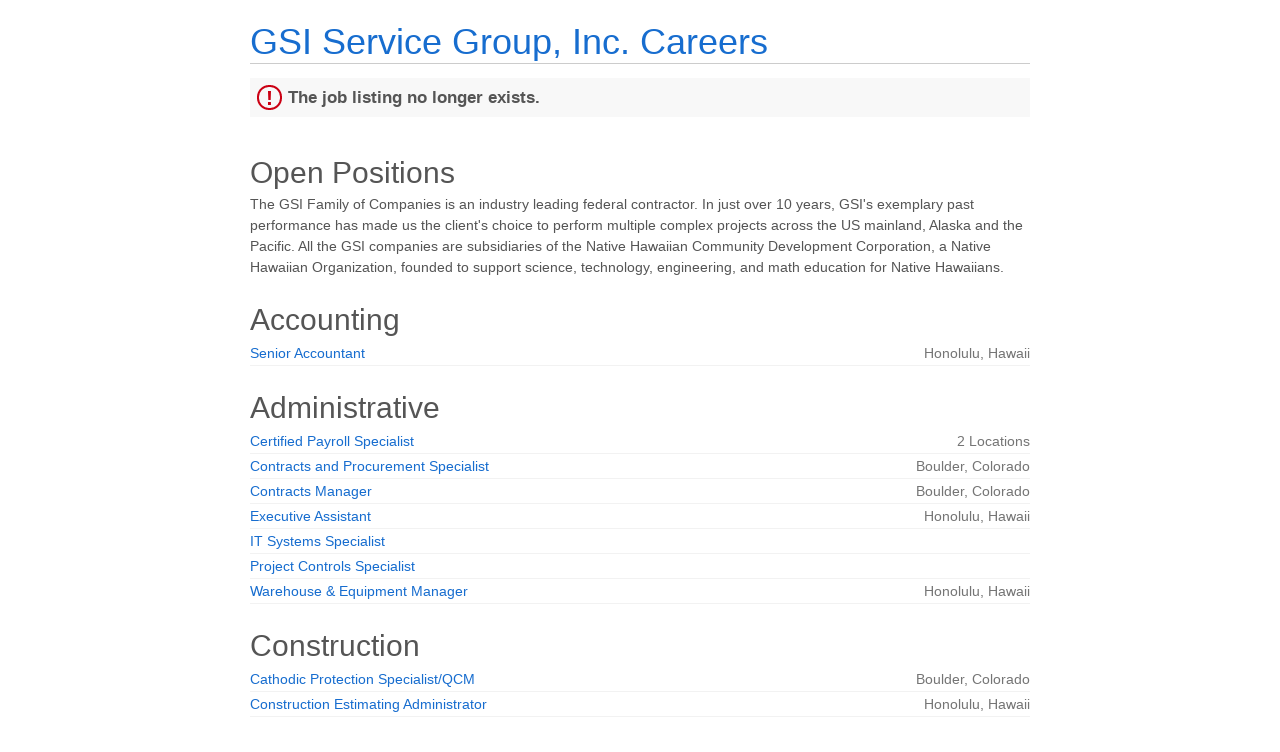

--- FILE ---
content_type: text/html;charset=UTF-8
request_url: https://jobs.jobvite.com/careers/gsisg/jobs?error=404
body_size: 4370
content:


        
    <!doctype html>
    <html class="no-js" lang="en-US">
            <head>
        <meta charset="utf-8">
        <meta http-equiv="X-UA-Compatible" content="IE=edge">
        <title>GSI Service Group, Inc. Careers</title>
                    <meta name="viewport" content="width=device-width, initial-scale=1">

        <link rel="shortcut icon" href="//d3igejkwe1ucjd.cloudfront.net/__assets__/images/favicon.ico?v=251210093217" type="image/x-icon">
        <link rel="apple-touch-icon-precomposed" href="//d3igejkwe1ucjd.cloudfront.net/__assets__/images/apple-touch-icon-precomposed.png?v=251210093217">

        <link rel="stylesheet" href="//d3igejkwe1ucjd.cloudfront.net/__assets__/fonts/jobvite-icons/style.css?v=251210093217">
        <link rel="stylesheet" href="//d3igejkwe1ucjd.cloudfront.net/__assets__/styles/careersite/public-desktop.css?v=251210093217">
        <link rel="stylesheet" href="//d3igejkwe1ucjd.cloudfront.net/__assets__/scripts/careersite/public/flatpickr/v4/flatpickr.min.css?v=251210093217">
        <script src="//d3igejkwe1ucjd.cloudfront.net/__assets__/scripts/careersite/public/modernizr-3.3.1-custom.min.js?v=251210093217"></script>
        <script src="//d3igejkwe1ucjd.cloudfront.net/__assets__/lib/moment/moment-with-locales-2.29.4.min.js?v=251210093217"></script>

                    <!--[if lte IE 8]>
                <script src="//d3igejkwe1ucjd.cloudfront.net/__assets__/scripts/careersite/public/es5-shim.min.js?v=251210093217"></script>
            <![endif]-->


<!-- CWS Company-wise Google Analytics -->
<script type="text/javascript">
    function getUserId() { return ''; }
</script>
<script type="text/javascript">
    function getCompanyId() { return 'qGRaVfwm'; }
</script>
<script type="text/javascript">
    try {
        var enableAnonymizeIP = false;
        var trackerId = "UA-185774883-1";
        var gtagSrc = "https://www.googletagmanager.com/gtag/js?id=" + trackerId
        document.write('<script async src="' + gtagSrc + '"><\/script>');

        window.dataLayer = window.dataLayer || [];

        function gtag() {
            dataLayer.push(arguments);
        }

        gtag('js', new Date());
        
        gtag('config', trackerId, {
            'custom_map': {
                'dimension1': 'UserId',
                'dimension2': 'CompanyId',
                'dimension3': 'SubsidiaryId',
                'dimension4': 'JobId',
                'dimension5': 'CategoryId'
            },
            'UserId': getUserId(),
            'CompanyId': getCompanyId(),
            'SubsidiaryId': typeof getSubsidiaryId === 'function' ? getSubsidiaryId() : null,
            'JobId': typeof getJobId === 'function' ? getJobId() : null,
            'CategoryId': typeof getCategoryId === 'function' ? getCategoryId() : null,
            'anonymize_ip': enableAnonymizeIP
        });
    } catch (err) {}
</script>
<!-- End of CWS Company-wise Google Analytics -->

<!-- CWS Company-wise GainSight Analytics -->
<script type="text/javascript">
    function getUserId() { return ''; }
</script>
<script type="text/javascript">
   function getCWSRole() {
      var cwsRole = "Visitor";
           if("jobs" ==="applyconfirm"){
             cwsRole = "Applicant";
           }
          return cwsRole;
   }
</script>
<script type="text/javascript">
function getSfdc18DigitAccountNumber() {
   return '001Ua00000DdnnTIAR';
  }
</script>
<!-- Gainsight PX Tag-->
    <script type="text/javascript">
       src="https://storage.googleapis.com/gainsight-px-cloud-public-assets/sdk/js/gpx-util.js">
    </script>
    <script type="text/javascript">
     var userId = getUserId();
     var samplePercentage = 1;
     if(__IdSampler.isIdInSamplePopulation(userID,samplePercentage)){
        (function(n,t,a,e,co){var i="aptrinsic";n[i]=n[i]||function(){
        (n[i].q=n[i].q||[]).push(arguments)},n[i].p=e;n[i].c=co;
        var r=t.createElement("script");r.async=!0,r.src=a+"?a="+e;
        var c=t.getElementsByTagName("script")[0];c.parentNode.insertBefore(r,c)
        })(window,document,"https://web-sdk.aptrinsic.com/api/aptrinsic.js","AP-G2NZN1QKA9C9-2")
        };

      // User and account for Gainsight
      aptrinsic("identify", {
          // User Fields
          "id": getUserId(),
          "role": getCWSRole()
        },
        {
          // Account Fields
          "id": typeof getSfdc18DigitAccountNumber === 'function' ? getSfdc18DigitAccountNumber() : null,
          "name": typeof getCompanyName === 'function' ? getCompanyName() : null
      });

    </script>
        <script>
            if (window.self !== window.parent) {
                document.documentElement.className += ' jv-iframe';
            }
        </script>
        
    </head>
    <body class="jv-desktop jv-page-jobs " ng-app="jv.careersite.desktop.app" ng-controller="JVMain">
            <div class="jv-page-container">
        <div class="jv-page">
                <div class="jv-page-content">
            <header class="jv-page-header" role="banner">
        <div class="jv-wrapper">
            <h1 class="jv-logo">
                    <a href="/gsisg/jobs">
GSI Service Group, Inc. Careers                    </a>
            </h1>
        </div>
    </header>
    <div class="jv-page-error">
        <i class="jv-icon-warning"></i>
        <p class="jv-page-error-header">
            The job listing no longer exists.
        </p>
    </div>
            
    <article class="jv-page-body" role="main" >
            <div class="jv-wrapper">
            <h2>Open Positions</h2>
                    <p>The GSI Family of Companies is an industry leading federal contractor. In just over 10 years, GSI's exemplary past performance has made us the client's choice to perform multiple complex projects across the US mainland, Alaska and the Pacific. All the GSI companies are subsidiaries of the Native Hawaiian Community Development Corporation, a Native Hawaiian Organization, founded to support science, technology, engineering, and math education for Native Hawaiians.</p>

   
    
                                 <h3 class="h2">Accounting</h3>

        <table class="jv-job-list">
            <thead>
                <tr>
                    <th scope="col" class="jv-cws-sr-only">Job listing</th>
                    <th scope="col" class="jv-cws-sr-only">Job location</th>
                </tr>
            </thead>
            <tbody>
                <tr>
            <td class="jv-job-list-name">
                <a href="/gsisg/job/oqLswfwT">Senior Accountant</a>
            </td>
            <td class="jv-job-list-location">

        
            Honolulu,
            Hawaii
        
            </td>
        </tr>

            </tbody>
        </table>

                           <h3 class="h2">Administrative</h3>

        <table class="jv-job-list">
            <thead>
                <tr>
                    <th scope="col" class="jv-cws-sr-only">Job listing</th>
                    <th scope="col" class="jv-cws-sr-only">Job location</th>
                </tr>
            </thead>
            <tbody>
                <tr>
            <td class="jv-job-list-name">
                <a href="/gsisg/job/o5W1yfwk">Certified Payroll Specialist</a>
            </td>
            <td class="jv-job-list-location">

        <div class="jv-meta">
            2 Locations
        </div>
            </td>
        </tr>

                <tr>
            <td class="jv-job-list-name">
                <a href="/gsisg/job/o8g4xfwJ">Contracts and Procurement Specialist</a>
            </td>
            <td class="jv-job-list-location">

        
            Boulder,
            Colorado
        
            </td>
        </tr>

                <tr>
            <td class="jv-job-list-name">
                <a href="/gsisg/job/obD1sfw1">Contracts Manager</a>
            </td>
            <td class="jv-job-list-location">

        
            Boulder,
            Colorado
        
            </td>
        </tr>

                <tr>
            <td class="jv-job-list-name">
                <a href="/gsisg/job/o4Lowfwt">Executive Assistant</a>
            </td>
            <td class="jv-job-list-location">

        
            Honolulu,
            Hawaii
        
            </td>
        </tr>

                <tr>
            <td class="jv-job-list-name">
                <a href="/gsisg/job/oM6LyfwV">IT Systems Specialist</a>
            </td>
            <td class="jv-job-list-location">

            </td>
        </tr>

                <tr>
            <td class="jv-job-list-name">
                <a href="/gsisg/job/o328pfwm">Project Controls Specialist</a>
            </td>
            <td class="jv-job-list-location">

            </td>
        </tr>

                <tr>
            <td class="jv-job-list-name">
                <a href="/gsisg/job/oyp0xfwe">Warehouse & Equipment Manager</a>
            </td>
            <td class="jv-job-list-location">

        
            Honolulu,
            Hawaii
        
            </td>
        </tr>

            </tbody>
        </table>

                           <h3 class="h2">Construction</h3>

        <table class="jv-job-list">
            <thead>
                <tr>
                    <th scope="col" class="jv-cws-sr-only">Job listing</th>
                    <th scope="col" class="jv-cws-sr-only">Job location</th>
                </tr>
            </thead>
            <tbody>
                <tr>
            <td class="jv-job-list-name">
                <a href="/gsisg/job/oUzxwfwg">Cathodic Protection Specialist/QCM</a>
            </td>
            <td class="jv-job-list-location">

        
            Boulder,
            Colorado
        
            </td>
        </tr>

                <tr>
            <td class="jv-job-list-name">
                <a href="/gsisg/job/obd8xfwN">Construction Estimating Administrator</a>
            </td>
            <td class="jv-job-list-location">

        
            Honolulu,
            Hawaii
        
            </td>
        </tr>

                <tr>
            <td class="jv-job-list-name">
                <a href="/gsisg/job/oVP1efwJ">Construction Quality Control Manager</a>
            </td>
            <td class="jv-job-list-location">

        
            Honolulu,
            Hawaii
        
            </td>
        </tr>

                <tr>
            <td class="jv-job-list-name">
                <a href="/gsisg/job/oyDwgfwH">Construction Quality Control Manager</a>
            </td>
            <td class="jv-job-list-location">

        
            DuPont,
            Washington
        
            </td>
        </tr>

                <tr>
            <td class="jv-job-list-name">
                <a href="/gsisg/job/oNQvjfwb">Construction Sr. Project Engineer</a>
            </td>
            <td class="jv-job-list-location">

        
            Honolulu,
            Hawaii
        
            </td>
        </tr>

                <tr>
            <td class="jv-job-list-name">
                <a href="/gsisg/job/o8Lizfwu">Construction Superintendent</a>
            </td>
            <td class="jv-job-list-location">

            </td>
        </tr>

                <tr>
            <td class="jv-job-list-name">
                <a href="/gsisg/job/oHo4xfwq">Fuels Project Manager</a>
            </td>
            <td class="jv-job-list-location">

            </td>
        </tr>

                <tr>
            <td class="jv-job-list-name">
                <a href="/gsisg/job/o5CCvfwy">Fuels Quality Control Manager</a>
            </td>
            <td class="jv-job-list-location">

        <div class="jv-meta">
            4 Locations
        </div>
            </td>
        </tr>

                <tr>
            <td class="jv-job-list-name">
                <a href="/gsisg/job/opotwfww">Fuels Quality Control Manager/SSHO</a>
            </td>
            <td class="jv-job-list-location">

        
            Beale,
            California
        
            </td>
        </tr>

                <tr>
            <td class="jv-job-list-name">
                <a href="/gsisg/job/o7Q1efwW">Fuels Superintendent</a>
            </td>
            <td class="jv-job-list-location">

        <div class="jv-meta">
            2 Locations
        </div>
            </td>
        </tr>

                <tr>
            <td class="jv-job-list-name">
                <a href="/gsisg/job/oIV2efwD">Senior Project Manager</a>
            </td>
            <td class="jv-job-list-location">

        
            Honolulu,
            Hawaii
        
            </td>
        </tr>

                <tr>
            <td class="jv-job-list-name">
                <a href="/gsisg/job/ogAuefwi">Site Safety & Health Officer</a>
            </td>
            <td class="jv-job-list-location">

        
            DuPont,
            Washington
        
            </td>
        </tr>

                <tr>
            <td class="jv-job-list-name">
                <a href="/gsisg/job/odqxufwo">Site Safety & Health Officer</a>
            </td>
            <td class="jv-job-list-location">

        
            Dededo,
            Guam
        
            </td>
        </tr>

                <tr>
            <td class="jv-job-list-name">
                <a href="/gsisg/job/o55wxfwX">Site Safety & Health Officer (SSHO)</a>
            </td>
            <td class="jv-job-list-location">

        
            Honolulu,
            Hawaii
        
            </td>
        </tr>

            </tbody>
        </table>

                           <h3 class="h2">Engineering</h3>

        <table class="jv-job-list">
            <thead>
                <tr>
                    <th scope="col" class="jv-cws-sr-only">Job listing</th>
                    <th scope="col" class="jv-cws-sr-only">Job location</th>
                </tr>
            </thead>
            <tbody>
                <tr>
            <td class="jv-job-list-name">
                <a href="/gsisg/job/odZ8pfwt">Civil Engineer I</a>
            </td>
            <td class="jv-job-list-location">

        
            Honolulu,
            Hawaii
        
            </td>
        </tr>

                <tr>
            <td class="jv-job-list-name">
                <a href="/gsisg/job/odS1efw4">Civil Engineer V</a>
            </td>
            <td class="jv-job-list-location">

        
            Honolulu,
            Hawaii
        
            </td>
        </tr>

            </tbody>
        </table>

                           <h3 class="h2">Environmental</h3>

        <table class="jv-job-list">
            <thead>
                <tr>
                    <th scope="col" class="jv-cws-sr-only">Job listing</th>
                    <th scope="col" class="jv-cws-sr-only">Job location</th>
                </tr>
            </thead>
            <tbody>
                <tr>
            <td class="jv-job-list-name">
                <a href="/gsisg/job/ozOAhfwY">Environmental Chemist</a>
            </td>
            <td class="jv-job-list-location">

        
            Boulder,
            Colorado
        
            </td>
        </tr>

                <tr>
            <td class="jv-job-list-name">
                <a href="/gsisg/job/oYbAhfwK">Environmental Scientist II-III</a>
            </td>
            <td class="jv-job-list-location">

        
            Honolulu,
            Hawaii
        
            </td>
        </tr>

                <tr>
            <td class="jv-job-list-name">
                <a href="/gsisg/job/oHt9kfwn">Environmental Scientist III</a>
            </td>
            <td class="jv-job-list-location">

        
            Boulder,
            Colorado
        
            </td>
        </tr>

                <tr>
            <td class="jv-job-list-name">
                <a href="/gsisg/job/oIX1yfwY">Senior Environmental Project Manager</a>
            </td>
            <td class="jv-job-list-location">

        
            Boulder,
            Colorado
        
            </td>
        </tr>

                <tr>
            <td class="jv-job-list-name">
                <a href="/gsisg/job/obs8kfwP">Senior Hydrogeologist</a>
            </td>
            <td class="jv-job-list-location">

        <div class="jv-meta">
            3 Locations
        </div>
            </td>
        </tr>

            </tbody>
        </table>

                           <h3 class="h2">MEC (UXO)</h3>

        <table class="jv-job-list">
            <thead>
                <tr>
                    <th scope="col" class="jv-cws-sr-only">Job listing</th>
                    <th scope="col" class="jv-cws-sr-only">Job location</th>
                </tr>
            </thead>
            <tbody>
                <tr>
            <td class="jv-job-list-name">
                <a href="/gsisg/job/or7Cifwc">Unexploded Ordnance Safety Officer (UXOSO)</a>
            </td>
            <td class="jv-job-list-location">

        
            Denver,
            United States
        
            </td>
        </tr>

                <tr>
            <td class="jv-job-list-name">
                <a href="/gsisg/job/opBKofwS">Unexploded Ordnance Technician I (UXO Tech I)</a>
            </td>
            <td class="jv-job-list-location">

        
            Waimanalo,
            Hawaii
        
            </td>
        </tr>

                <tr>
            <td class="jv-job-list-name">
                <a href="/gsisg/job/opAKofwR">Unexploded Ordnance Technician I (UXO Tech I)</a>
            </td>
            <td class="jv-job-list-location">

        
            Austin,
            TX
        
            </td>
        </tr>

                <tr>
            <td class="jv-job-list-name">
                <a href="/gsisg/job/o6VCifwF">Unexploded Ordnance Technician II (UXOTII)</a>
            </td>
            <td class="jv-job-list-location">

        
            Waimanalo,
            Hawaii
        
            </td>
        </tr>

                <tr>
            <td class="jv-job-list-name">
                <a href="/gsisg/job/ouAKofwW">Unexploded Ordnance Technician II (UXOTII)</a>
            </td>
            <td class="jv-job-list-location">

        
            Austin,
            TX
        
            </td>
        </tr>

                <tr>
            <td class="jv-job-list-name">
                <a href="/gsisg/job/oAAKofw2">Unexploded Ordnance Technician III (UXOTIII)</a>
            </td>
            <td class="jv-job-list-location">

        
            Austin,
            TX
        
            </td>
        </tr>

                <tr>
            <td class="jv-job-list-name">
                <a href="/gsisg/job/ozUBifw6">Unexploded Ordnance Technician III (UXOTIII)</a>
            </td>
            <td class="jv-job-list-location">

        
            Waimanalo,
            Hawaii
        
            </td>
        </tr>

                <tr>
            <td class="jv-job-list-name">
                <a href="/gsisg/job/ov5Cifwe">UXO Quality Control Specialist (UXOQCS)</a>
            </td>
            <td class="jv-job-list-location">

        
            Denver,
            United States
        
            </td>
        </tr>

            </tbody>
        </table>

                           <h3 class="h2">Other</h3>

        <table class="jv-job-list">
            <thead>
                <tr>
                    <th scope="col" class="jv-cws-sr-only">Job listing</th>
                    <th scope="col" class="jv-cws-sr-only">Job location</th>
                </tr>
            </thead>
            <tbody>
                <tr>
            <td class="jv-job-list-name">
                <a href="/gsisg/job/oynxyfwK">Engineer Planner</a>
            </td>
            <td class="jv-job-list-location">

            </td>
        </tr>

            </tbody>
        </table>

                           <h3 class="h2">Professional Services</h3>

        <table class="jv-job-list">
            <thead>
                <tr>
                    <th scope="col" class="jv-cws-sr-only">Job listing</th>
                    <th scope="col" class="jv-cws-sr-only">Job location</th>
                </tr>
            </thead>
            <tbody>
                <tr>
            <td class="jv-job-list-name">
                <a href="/gsisg/job/oZZhzfwy">Construction Manager</a>
            </td>
            <td class="jv-job-list-location">

            </td>
        </tr>

                <tr>
            <td class="jv-job-list-name">
                <a href="/gsisg/job/oRqhzfwR">Deputy Program Manager</a>
            </td>
            <td class="jv-job-list-location">

        
            Norfolk,
            Virginia
        
            </td>
        </tr>

                <tr>
            <td class="jv-job-list-name">
                <a href="/gsisg/job/ojqhzfwj">Environmental Specialist</a>
            </td>
            <td class="jv-job-list-location">

        
            Norfolk,
            Virginia
        
            </td>
        </tr>

                <tr>
            <td class="jv-job-list-name">
                <a href="/gsisg/job/ok0Hufwf">Health Facilities Project Manager</a>
            </td>
            <td class="jv-job-list-location">

        
            Honolulu,
            Hawaii
        
            </td>
        </tr>

                <tr>
            <td class="jv-job-list-name">
                <a href="/gsisg/job/orLyvfwZ">Hospital Maintenance Circuit Rider</a>
            </td>
            <td class="jv-job-list-location">

        
            Honolulu,
            Hawaii
        
            </td>
        </tr>

                <tr>
            <td class="jv-job-list-name">
                <a href="/gsisg/job/o0qhzfw0">Information Manager</a>
            </td>
            <td class="jv-job-list-location">

        
            Washington,
            District Of Columbia
        
            </td>
        </tr>

                <tr>
            <td class="jv-job-list-name">
                <a href="/gsisg/job/o31ixfwD">Readiness and Environmental Protection Specialist</a>
            </td>
            <td class="jv-job-list-location">

        
            Arlington,
            Virginia
        
            </td>
        </tr>

                <tr>
            <td class="jv-job-list-name">
                <a href="/gsisg/job/o8qhzfw8">Senior Environmental Specialist</a>
            </td>
            <td class="jv-job-list-location">

        
            Washington,
            District Of Columbia
        
            </td>
        </tr>

            </tbody>
        </table>

              <hr />
            <p>If you don't see a role that fits your profile, then apply with our <a href='/gsisg/apply'>General Application</a>.</p>
            <hr />
            <a href="https://app.jobvite.com" target="_parent">Check on an application you've submitted.</a>
            <hr />
            <a href="/gsisg/jobAlerts">Sign up for Job Alerts.</a>


            </div>
    </article>

    <footer class="jv-footer">
        <div class="jv-wrapper">
            <p class="jv-text-center">
                                <hr />

                    <a class="jv-powered-by" target="_parent" href="https://www.jobvite.com/support/job-seeker-support/"><i class="icon icon-powered-by"><span>Powered by Jobvite</span></i></a>
            </p>
        </div>
    </footer>

    </div>

        </div>
    </div>
    
    <script src="//d3igejkwe1ucjd.cloudfront.net/__assets__/concat/careersite/public/jv.careersite.desktop.app.js?v=251210093217"></script>
    <script>
        angular.module('preloadedData', []).constant('preloadedData', {
                companyAnalytics: 'UA-185774883-1',
                jobAlertsLocationRequired: true,
                enableRecommendedJobs: true,
                enableResumeParsing: true,
                numberFormat: "##,###,###,###,###.####",
            companyEId: 'qGRaVfwm',
            linkedInApiKey: '7557fkcarvxieo',
            isAWLIEnabled: '${isAWLIEnabled}',
            facebookApiId: '48354194572',
            dropBoxApiKey: 'w5fg28zznqcyg4w',
            baseUrl: '/gsisg',
            cdnURL: '//d3igejkwe1ucjd.cloudfront.net',
            releaseVersion: '251210093217',
            careersiteName: 'gsisg',
            careersiteDomainName: 'jobvite.com',
            careersiteSourceTypeId: 'PRb0XfwJ'
        }).constant('i18n', {
I18N_RESUME_PREVIEW: 'Resume Preview',
I18N_NO_RESUME_FOUND: 'No resume found',
I18N_LINKEDIN_PROFILE: 'LinkedIn Profile',
I18N_FILE_UPLOAD_ERROR: 'Could not upload file.',
I18N_RECOMMENDATION_TYPE: 'Recommendation Type:',
I18N_RECOMMENDER: 'Recommender:',
I18N_CURRENT: 'Current',
I18N_PAST: 'Past',
I18N_EDUCATION: 'Education',
I18N_RECOMMENDATIONS_RECEIVED: 'Recommendations Received',
I18N_PATENTS: 'Patents',
I18N_SUMMARY: 'Summary',
I18N_SPECIALTIES: 'Specialties',
I18N_EXPERIENCE: 'Experience',
I18N_RECOMMENDATIONS: 'Recommendations',
I18N_PRESENT: 'Present',
JV_COMMON_DIRECTIVES_WEEKCALENDAR_SU: 'Su',
JV_COMMON_DIRECTIVES_WEEKCALENDAR_MO: 'Mo',
JV_COMMON_DIRECTIVES_WEEKCALENDAR_TU: 'Tu',
JV_COMMON_DIRECTIVES_WEEKCALENDAR_WE: 'We',
JV_COMMON_DIRECTIVES_WEEKCALENDAR_TH: 'Th',
JV_COMMON_DIRECTIVES_WEEKCALENDAR_FR: 'Fr',
JV_COMMON_DIRECTIVES_WEEKCALENDAR_SA: 'Sa',
JV_COMMON_DIRECTIVES_WEEKCALENDAR_SUN: 'Sun',
JV_COMMON_DIRECTIVES_WEEKCALENDAR_MON: 'Mon',
JV_COMMON_DIRECTIVES_WEEKCALENDAR_TUE: 'Tue',
JV_COMMON_DIRECTIVES_WEEKCALENDAR_WED: 'Wed',
JV_COMMON_DIRECTIVES_WEEKCALENDAR_THU: 'Thu',
JV_COMMON_DIRECTIVES_WEEKCALENDAR_FRI: 'Fri',
JV_COMMON_DIRECTIVES_WEEKCALENDAR_SAT: 'Sat',
JV_COMMON_DIRECTIVES_WEEKCALENDAR_SUNDAY: 'Sunday',
JV_COMMON_DIRECTIVES_WEEKCALENDAR_MONDAY: 'Monday',
JV_COMMON_DIRECTIVES_WEEKCALENDAR_TUESDAY: 'Tuesday',
JV_COMMON_DIRECTIVES_WEEKCALENDAR_WEDNESDAY: 'Wednesday',
JV_COMMON_DIRECTIVES_WEEKCALENDAR_THURSDAY: 'Thursday',
JV_COMMON_DIRECTIVES_WEEKCALENDAR_FRIDAY: 'Friday',
JV_COMMON_DIRECTIVES_WEEKCALENDAR_SATURDAY: 'Saturday',
JV_COMMON_DIRECTIVES_WEEKCALENDAR_JANUARY: 'January',
JV_COMMON_DIRECTIVES_WEEKCALENDAR_FEBRUARY: 'February',
JV_COMMON_DIRECTIVES_WEEKCALENDAR_MARCH: 'March',
JV_COMMON_DIRECTIVES_WEEKCALENDAR_APRIL: 'April',
JV_COMMON_DIRECTIVES_WEEKCALENDAR_MAY: 'May',
JV_COMMON_DIRECTIVES_WEEKCALENDAR_JUNE: 'June',
JV_COMMON_DIRECTIVES_WEEKCALENDAR_JULY: 'July',
JV_COMMON_DIRECTIVES_WEEKCALENDAR_AUGUST: 'August',
JV_COMMON_DIRECTIVES_WEEKCALENDAR_SEPTEMBER: 'September',
JV_COMMON_DIRECTIVES_WEEKCALENDAR_OCTOBER: 'October',
JV_COMMON_DIRECTIVES_WEEKCALENDAR_NOVEMBER: 'November',
JV_COMMON_DIRECTIVES_WEEKCALENDAR_DECEMBER: 'December',
JV_COMMON_DIRECTIVES_WEEKCALENDAR_JAN: 'Jan',
JV_COMMON_DIRECTIVES_WEEKCALENDAR_FEB: 'Feb',
JV_COMMON_DIRECTIVES_WEEKCALENDAR_MAR: 'Mar',
JV_COMMON_DIRECTIVES_WEEKCALENDAR_APR: 'Apr',
JV_COMMON_DIRECTIVES_WEEKCALENDAR_JUN: 'Jun',
JV_COMMON_DIRECTIVES_WEEKCALENDAR_JUL: 'Jul',
JV_COMMON_DIRECTIVES_WEEKCALENDAR_AUG: 'Aug',
JV_COMMON_DIRECTIVES_WEEKCALENDAR_SEP: 'Sep',
JV_COMMON_DIRECTIVES_WEEKCALENDAR_OCT: 'Oct',
JV_COMMON_DIRECTIVES_WEEKCALENDAR_NOV: 'Nov',
JV_COMMON_DIRECTIVES_WEEKCALENDAR_DEC: 'Dec',
COMMON_PAST_WEEK: 'Past 7 days',
COMMON_PAST_MONTH: 'Past 30 days',
COMMON_PAST_3_MONTHS: 'Past 90 days',
COMMON_CUSTOM_RANGE: 'Custom Range',
I18N_FROM: 'From',
I18N_TO: 'To',
I18N_ANY: 'Any',
I18N_FILE_UPLOAD_SIZE_CHECK_ERROR: 'File size shall not exceed 10MB',
I18N_MALICIOUS_CONTENT: 'The file upload was blocked for security reasons. Please check the file for any potentially harmful content or links and try again.',
I18N_NO_REMOTE: 'No Remote',
I18N_REMOTE: 'Remote'
        });
        Jobvite = {
            baseUrl: 'https://app.jobvite.com'
        }
    </script>

    </body>

    </html>
